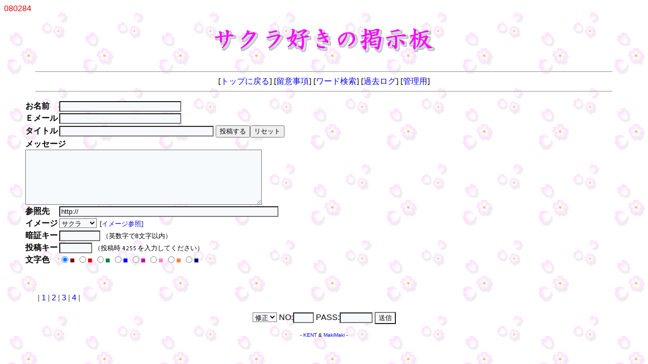

--- FILE ---
content_type: text/html
request_url: http://cgi.www5a.biglobe.ne.jp/~HARK/cgi-bin/yybbs.cgi?page=70&bl=0
body_size: 5416
content:
<!DOCTYPE HTML PUBLIC "-//W3C//DTD HTML 4.01 Transitional//EN">
<html lang="ja">
<head>
<META HTTP-EQUIV="Content-type" CONTENT="text/html; charset=Shift_JIS">
<META HTTP-EQUIV="Content-Style-Type" content="text/css">
<STYLE type="text/css">
<!--
body,td,th { font-size:16px; font-family:"MS UI Gothic, Osaka, ＭＳ Ｐゴシック"; }
a { text-decoration:none; }
a:hover { text-decoration:underline; color:#FF0000; }
.n { font-family:Verdana,Helvetica,Arial; }
.b {
	background-color:#F7FAFD;
	color:#000000;
	font-family:Verdana,Helvetica,Arial;
	}
.f {
	background-color:#F7FAFD;
	color:#000000;
	}
-->
</STYLE>
<META http-equiv="Content-Script-Type" content="text/javascript">
<SCRIPT type="text/javascript">
<!--
function ImageUp() {
window.open("./yybbs.cgi?mode=image","window1","width=550,height=450,scrollbars=1");
}
//-->
</SCRIPT>
<title>サクラ好きの掲示板</title></head>
<body background="http://www5a.biglobe.ne.jp/~HARK/sakura_b21.gif" bgcolor="#E1F0F0" text="#000000" link="#0000FF" vlink="#800080" alink="#FF0000">
<font color="#DD0000" face="Verdana,Helvetica,Arial">080284</font><br>
<div align="center">
<img src="http://www5a.biglobe.ne.jp/~HARK/saku-keiji.gif" width="450" height="107" alt="サクラ好きの掲示板">
<hr width="90%">
[<a href="http://www5a.biglobe.ne.jp/~HARK/" target="_top">トップに戻る</a>]
[<a href="./yybbs.cgi?mode=howto">留意事項</a>]
[<a href="./yybbs.cgi?mode=find">ワード検索</a>]
[<a href="./yyregi.cgi?mode=past">過去ログ</a>]
[<a href="./yyregi.cgi?mode=admin">管理用</a>]
<hr width="90%"></div>
<blockquote>
<form method="post" action="./yyregi.cgi">
<input type=hidden name=mode value="regist">
<input type=hidden name=page value="70">
<table border=0 cellspacing=1>
<tr>
  <td><b>お名前</b></td>
  <td><input type=text name=name size=28 value="" class=f></td>
</tr>
<tr>
  <td><b>Ｅメール</b></td>
  <td><input type=text name=email size=28 value="" class=f style="ime-mode:inactive"></td>
</tr>
<tr>
  <td><b>タイトル</b></td>
  <td>
    	<input type=text name=sub size=36 value="" class=f>
	<input type=submit value="投稿する"><input type=reset value="リセット">
  </td>
</tr>
<tr>
  <td colspan=2>
    <b>メッセージ</b><br>
    <textarea cols=56 rows=7 name=comment wrap="soft" class=f></textarea>
  </td>
</tr>
<tr>
  <td><b>参照先</b></td>
  <td><input type=text size=52 name=url value="http://" class=f style="ime-mode:inactive"></td>
</tr>
<tr><td><b>イメージ</b></td>
		<td><select name=icon class=f>
<option value="0">サクラ
<option value="1">男の子
<option value="2">女の子
<option value="3">キング
<option value="4">魔女
<option value="5">馬
<option value="6">猫1
<option value="7">猫2
<option value="8">猫3
<option value="9">猫4
<option value="10">猫5
<option value="11">猫6
<option value="12">猫7
<option value="13">猫8
<option value="14">猫9
<option value="15">猫10
<option value="16">顔1
<option value="17">顔2
<option value="18">顔3
<option value="19">顔4
<option value="20">顔5
<option value="21">顔6
<option value="22">顔7
<option value="23">顔8
<option value="24">顔9
<option value="25">顔10
<option value="26">顔11
<option value="27">顔12
<option value="28">顔13
<option value="29">顔14
<option value="30">顔15
<option value="31">顔16
<option value="32">顔17
<option value="33">顔18
<option value="34">顔19
<option value="35">管理者用
</select><font size="-1">&nbsp;
[<a href="javascript:ImageUp()">イメージ参照</a>]</font></td></tr>
<tr><td><b>暗証キー</b></td><td><input type=password name=pwd size=8 maxlength=8 value="" class=f>
<font size="-1">（英数字で8文字以内）</font></td></tr>
<tr><td><b>投稿キー</b></td><td><input type=text name=regikey size=6 style="ime-mode:inactive" class=f value="">
<font size="-1">（投稿時 <img src="./registkey.cgi?fhEfkIzTbzT%21zh%21zTvzTI"> を入力してください）</font></td></tr>
<input type=hidden name=str_crypt value="fhEfkIzTbzT%21zh%21zTvzTI">
<tr><td><b>文字色</b></td><td><input type=radio name=color value="0" checked><font color="#800000">■</font>
<input type=radio name=color value="1"><font color="#DF0000">■</font>
<input type=radio name=color value="2"><font color="#008040">■</font>
<input type=radio name=color value="3"><font color="#0000FF">■</font>
<input type=radio name=color value="4"><font color="#C100C1">■</font>
<input type=radio name=color value="5"><font color="#FF80C0">■</font>
<input type=radio name=color value="6"><font color="#FF8040">■</font>
<input type=radio name=color value="7"><font color="#000080">■</font>
</td></tr>
</table>
</form>
</blockquote>
<br>
<div align="center">
</TD></TR></TABLE>
<p><table width="90%"><tr><td>
| <a href="./yybbs.cgi?page=0&bl=0" class=n>1</a>
| <a href="./yybbs.cgi?page=10&bl=0" class=n>2</a>
| <a href="./yybbs.cgi?page=20&bl=0" class=n>3</a>
| <a href="./yybbs.cgi?page=30&bl=0" class=n>4</a>
|
</td></tr></table>
<form action="./yyregi.cgi" method="post">
<select name=mode class="f">
<option value="edit">修正
<option value="dele">削除
</select>
<span class="n">
NO:<input type=text name=no size=3 class="f">
PASS:<input type=password name=pwd size=6 maxlength=8 class="f">
</span>
<input type=submit value="送信" class="f"></form>
<!-- 下部 -->
<p>
<!-- YY-BOARD v5.8 -->
<span style="font-size:10px; font-family:Verdana,Helvetica,Arial;">
- <a href="http://www.kent-web.com/" target="_top">KENT</a> &amp; 
<a href="http://homepage3.nifty.com/makiz/" target="_top">MakiMaki</a> -
</span>
</div>
</body>
</html>
